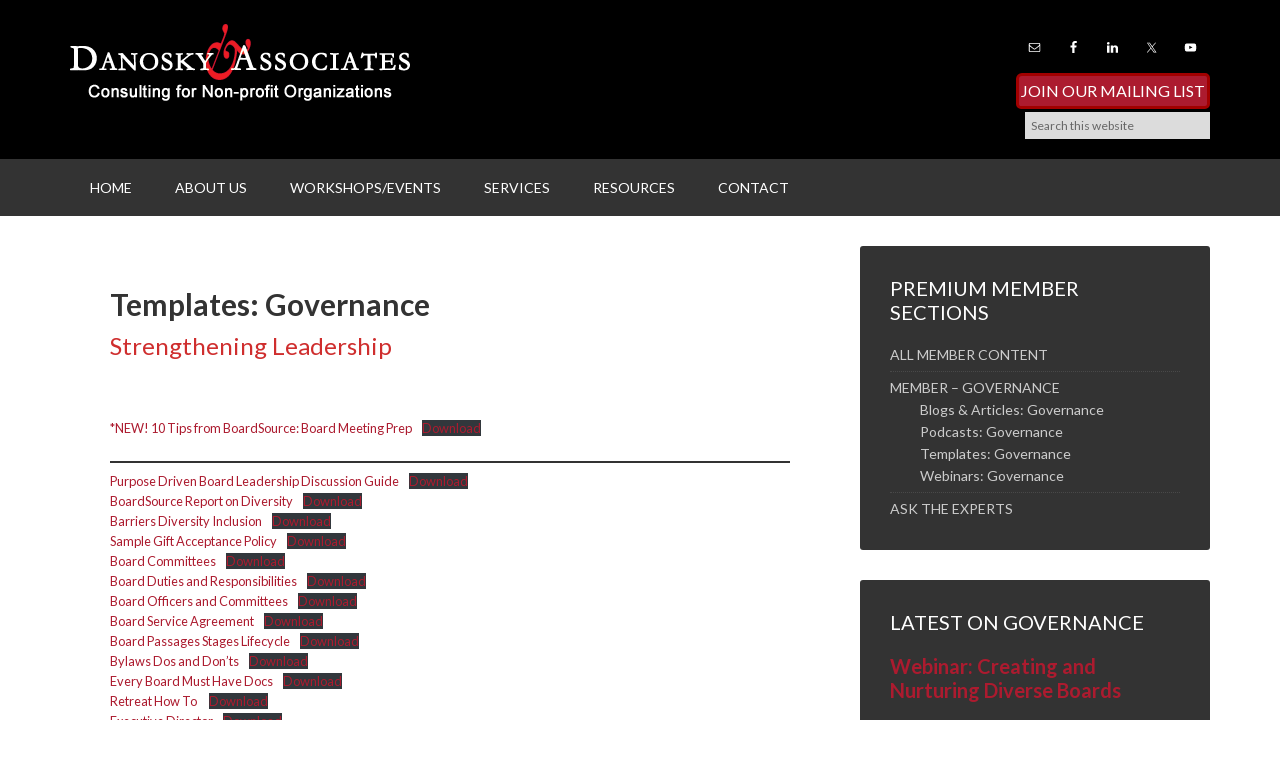

--- FILE ---
content_type: text/html; charset=UTF-8
request_url: https://danosky.com/members-page/templates-governance/
body_size: 10115
content:
<!DOCTYPE html>
<html lang="en-US">
<head >
<meta charset="UTF-8" />
<meta name="viewport" content="width=device-width, initial-scale=1" />
<title>Templates: Governance – Danosky &amp; Associates</title>
<meta name='robots' content='max-image-preview:large' />
	<style>img:is([sizes="auto" i], [sizes^="auto," i]) { contain-intrinsic-size: 3000px 1500px }</style>
	<link rel='dns-prefetch' href='//fonts.googleapis.com' />
<link rel="alternate" type="application/rss+xml" title="Danosky &amp; Associates &raquo; Feed" href="https://danosky.com/feed/" />
<link rel="alternate" type="application/rss+xml" title="Danosky &amp; Associates &raquo; Comments Feed" href="https://danosky.com/comments/feed/" />
<link rel="alternate" type="text/calendar" title="Danosky &amp; Associates &raquo; iCal Feed" href="https://danosky.com/events/?ical=1" />
<link rel="canonical" href="https://danosky.com/members-page/templates-governance/" />
<script type="text/javascript">
/* <![CDATA[ */
window._wpemojiSettings = {"baseUrl":"https:\/\/s.w.org\/images\/core\/emoji\/16.0.1\/72x72\/","ext":".png","svgUrl":"https:\/\/s.w.org\/images\/core\/emoji\/16.0.1\/svg\/","svgExt":".svg","source":{"concatemoji":"https:\/\/danosky.com\/wp-includes\/js\/wp-emoji-release.min.js?ver=6.8.3"}};
/*! This file is auto-generated */
!function(s,n){var o,i,e;function c(e){try{var t={supportTests:e,timestamp:(new Date).valueOf()};sessionStorage.setItem(o,JSON.stringify(t))}catch(e){}}function p(e,t,n){e.clearRect(0,0,e.canvas.width,e.canvas.height),e.fillText(t,0,0);var t=new Uint32Array(e.getImageData(0,0,e.canvas.width,e.canvas.height).data),a=(e.clearRect(0,0,e.canvas.width,e.canvas.height),e.fillText(n,0,0),new Uint32Array(e.getImageData(0,0,e.canvas.width,e.canvas.height).data));return t.every(function(e,t){return e===a[t]})}function u(e,t){e.clearRect(0,0,e.canvas.width,e.canvas.height),e.fillText(t,0,0);for(var n=e.getImageData(16,16,1,1),a=0;a<n.data.length;a++)if(0!==n.data[a])return!1;return!0}function f(e,t,n,a){switch(t){case"flag":return n(e,"\ud83c\udff3\ufe0f\u200d\u26a7\ufe0f","\ud83c\udff3\ufe0f\u200b\u26a7\ufe0f")?!1:!n(e,"\ud83c\udde8\ud83c\uddf6","\ud83c\udde8\u200b\ud83c\uddf6")&&!n(e,"\ud83c\udff4\udb40\udc67\udb40\udc62\udb40\udc65\udb40\udc6e\udb40\udc67\udb40\udc7f","\ud83c\udff4\u200b\udb40\udc67\u200b\udb40\udc62\u200b\udb40\udc65\u200b\udb40\udc6e\u200b\udb40\udc67\u200b\udb40\udc7f");case"emoji":return!a(e,"\ud83e\udedf")}return!1}function g(e,t,n,a){var r="undefined"!=typeof WorkerGlobalScope&&self instanceof WorkerGlobalScope?new OffscreenCanvas(300,150):s.createElement("canvas"),o=r.getContext("2d",{willReadFrequently:!0}),i=(o.textBaseline="top",o.font="600 32px Arial",{});return e.forEach(function(e){i[e]=t(o,e,n,a)}),i}function t(e){var t=s.createElement("script");t.src=e,t.defer=!0,s.head.appendChild(t)}"undefined"!=typeof Promise&&(o="wpEmojiSettingsSupports",i=["flag","emoji"],n.supports={everything:!0,everythingExceptFlag:!0},e=new Promise(function(e){s.addEventListener("DOMContentLoaded",e,{once:!0})}),new Promise(function(t){var n=function(){try{var e=JSON.parse(sessionStorage.getItem(o));if("object"==typeof e&&"number"==typeof e.timestamp&&(new Date).valueOf()<e.timestamp+604800&&"object"==typeof e.supportTests)return e.supportTests}catch(e){}return null}();if(!n){if("undefined"!=typeof Worker&&"undefined"!=typeof OffscreenCanvas&&"undefined"!=typeof URL&&URL.createObjectURL&&"undefined"!=typeof Blob)try{var e="postMessage("+g.toString()+"("+[JSON.stringify(i),f.toString(),p.toString(),u.toString()].join(",")+"));",a=new Blob([e],{type:"text/javascript"}),r=new Worker(URL.createObjectURL(a),{name:"wpTestEmojiSupports"});return void(r.onmessage=function(e){c(n=e.data),r.terminate(),t(n)})}catch(e){}c(n=g(i,f,p,u))}t(n)}).then(function(e){for(var t in e)n.supports[t]=e[t],n.supports.everything=n.supports.everything&&n.supports[t],"flag"!==t&&(n.supports.everythingExceptFlag=n.supports.everythingExceptFlag&&n.supports[t]);n.supports.everythingExceptFlag=n.supports.everythingExceptFlag&&!n.supports.flag,n.DOMReady=!1,n.readyCallback=function(){n.DOMReady=!0}}).then(function(){return e}).then(function(){var e;n.supports.everything||(n.readyCallback(),(e=n.source||{}).concatemoji?t(e.concatemoji):e.wpemoji&&e.twemoji&&(t(e.twemoji),t(e.wpemoji)))}))}((window,document),window._wpemojiSettings);
/* ]]> */
</script>
<link rel='stylesheet' id='genesis-simple-share-plugin-css-css' href='https://danosky.com/wp-content/plugins/genesis-simple-share/assets/css/share.min.css?ver=0.1.0' type='text/css' media='all' />
<link rel='stylesheet' id='genesis-simple-share-genericons-css-css' href='https://danosky.com/wp-content/plugins/genesis-simple-share/assets/css/genericons.min.css?ver=0.1.0' type='text/css' media='all' />
<link rel='stylesheet' id='outreach-pro-theme-css' href='https://danosky.com/wp-content/themes/outreach-pro/style.css?ver=3.1' type='text/css' media='all' />
<style id='wp-emoji-styles-inline-css' type='text/css'>

	img.wp-smiley, img.emoji {
		display: inline !important;
		border: none !important;
		box-shadow: none !important;
		height: 1em !important;
		width: 1em !important;
		margin: 0 0.07em !important;
		vertical-align: -0.1em !important;
		background: none !important;
		padding: 0 !important;
	}
</style>
<link rel='stylesheet' id='wp-block-library-css' href='https://danosky.com/wp-includes/css/dist/block-library/style.min.css?ver=6.8.3' type='text/css' media='all' />
<style id='classic-theme-styles-inline-css' type='text/css'>
/*! This file is auto-generated */
.wp-block-button__link{color:#fff;background-color:#32373c;border-radius:9999px;box-shadow:none;text-decoration:none;padding:calc(.667em + 2px) calc(1.333em + 2px);font-size:1.125em}.wp-block-file__button{background:#32373c;color:#fff;text-decoration:none}
</style>
<link rel='stylesheet' id='single-testimonial-block-css' href='https://danosky.com/wp-content/plugins/easy-testimonials/blocks/single-testimonial/style.css?ver=1678423837' type='text/css' media='all' />
<link rel='stylesheet' id='random-testimonial-block-css' href='https://danosky.com/wp-content/plugins/easy-testimonials/blocks/random-testimonial/style.css?ver=1678423837' type='text/css' media='all' />
<link rel='stylesheet' id='testimonials-list-block-css' href='https://danosky.com/wp-content/plugins/easy-testimonials/blocks/testimonials-list/style.css?ver=1678423837' type='text/css' media='all' />
<link rel='stylesheet' id='testimonials-cycle-block-css' href='https://danosky.com/wp-content/plugins/easy-testimonials/blocks/testimonials-cycle/style.css?ver=1678423837' type='text/css' media='all' />
<link rel='stylesheet' id='testimonials-grid-block-css' href='https://danosky.com/wp-content/plugins/easy-testimonials/blocks/testimonials-grid/style.css?ver=1678423837' type='text/css' media='all' />
<style id='global-styles-inline-css' type='text/css'>
:root{--wp--preset--aspect-ratio--square: 1;--wp--preset--aspect-ratio--4-3: 4/3;--wp--preset--aspect-ratio--3-4: 3/4;--wp--preset--aspect-ratio--3-2: 3/2;--wp--preset--aspect-ratio--2-3: 2/3;--wp--preset--aspect-ratio--16-9: 16/9;--wp--preset--aspect-ratio--9-16: 9/16;--wp--preset--color--black: #000000;--wp--preset--color--cyan-bluish-gray: #abb8c3;--wp--preset--color--white: #ffffff;--wp--preset--color--pale-pink: #f78da7;--wp--preset--color--vivid-red: #cf2e2e;--wp--preset--color--luminous-vivid-orange: #ff6900;--wp--preset--color--luminous-vivid-amber: #fcb900;--wp--preset--color--light-green-cyan: #7bdcb5;--wp--preset--color--vivid-green-cyan: #00d084;--wp--preset--color--pale-cyan-blue: #8ed1fc;--wp--preset--color--vivid-cyan-blue: #0693e3;--wp--preset--color--vivid-purple: #9b51e0;--wp--preset--gradient--vivid-cyan-blue-to-vivid-purple: linear-gradient(135deg,rgba(6,147,227,1) 0%,rgb(155,81,224) 100%);--wp--preset--gradient--light-green-cyan-to-vivid-green-cyan: linear-gradient(135deg,rgb(122,220,180) 0%,rgb(0,208,130) 100%);--wp--preset--gradient--luminous-vivid-amber-to-luminous-vivid-orange: linear-gradient(135deg,rgba(252,185,0,1) 0%,rgba(255,105,0,1) 100%);--wp--preset--gradient--luminous-vivid-orange-to-vivid-red: linear-gradient(135deg,rgba(255,105,0,1) 0%,rgb(207,46,46) 100%);--wp--preset--gradient--very-light-gray-to-cyan-bluish-gray: linear-gradient(135deg,rgb(238,238,238) 0%,rgb(169,184,195) 100%);--wp--preset--gradient--cool-to-warm-spectrum: linear-gradient(135deg,rgb(74,234,220) 0%,rgb(151,120,209) 20%,rgb(207,42,186) 40%,rgb(238,44,130) 60%,rgb(251,105,98) 80%,rgb(254,248,76) 100%);--wp--preset--gradient--blush-light-purple: linear-gradient(135deg,rgb(255,206,236) 0%,rgb(152,150,240) 100%);--wp--preset--gradient--blush-bordeaux: linear-gradient(135deg,rgb(254,205,165) 0%,rgb(254,45,45) 50%,rgb(107,0,62) 100%);--wp--preset--gradient--luminous-dusk: linear-gradient(135deg,rgb(255,203,112) 0%,rgb(199,81,192) 50%,rgb(65,88,208) 100%);--wp--preset--gradient--pale-ocean: linear-gradient(135deg,rgb(255,245,203) 0%,rgb(182,227,212) 50%,rgb(51,167,181) 100%);--wp--preset--gradient--electric-grass: linear-gradient(135deg,rgb(202,248,128) 0%,rgb(113,206,126) 100%);--wp--preset--gradient--midnight: linear-gradient(135deg,rgb(2,3,129) 0%,rgb(40,116,252) 100%);--wp--preset--font-size--small: 13px;--wp--preset--font-size--medium: 20px;--wp--preset--font-size--large: 36px;--wp--preset--font-size--x-large: 42px;--wp--preset--spacing--20: 0.44rem;--wp--preset--spacing--30: 0.67rem;--wp--preset--spacing--40: 1rem;--wp--preset--spacing--50: 1.5rem;--wp--preset--spacing--60: 2.25rem;--wp--preset--spacing--70: 3.38rem;--wp--preset--spacing--80: 5.06rem;--wp--preset--shadow--natural: 6px 6px 9px rgba(0, 0, 0, 0.2);--wp--preset--shadow--deep: 12px 12px 50px rgba(0, 0, 0, 0.4);--wp--preset--shadow--sharp: 6px 6px 0px rgba(0, 0, 0, 0.2);--wp--preset--shadow--outlined: 6px 6px 0px -3px rgba(255, 255, 255, 1), 6px 6px rgba(0, 0, 0, 1);--wp--preset--shadow--crisp: 6px 6px 0px rgba(0, 0, 0, 1);}:where(.is-layout-flex){gap: 0.5em;}:where(.is-layout-grid){gap: 0.5em;}body .is-layout-flex{display: flex;}.is-layout-flex{flex-wrap: wrap;align-items: center;}.is-layout-flex > :is(*, div){margin: 0;}body .is-layout-grid{display: grid;}.is-layout-grid > :is(*, div){margin: 0;}:where(.wp-block-columns.is-layout-flex){gap: 2em;}:where(.wp-block-columns.is-layout-grid){gap: 2em;}:where(.wp-block-post-template.is-layout-flex){gap: 1.25em;}:where(.wp-block-post-template.is-layout-grid){gap: 1.25em;}.has-black-color{color: var(--wp--preset--color--black) !important;}.has-cyan-bluish-gray-color{color: var(--wp--preset--color--cyan-bluish-gray) !important;}.has-white-color{color: var(--wp--preset--color--white) !important;}.has-pale-pink-color{color: var(--wp--preset--color--pale-pink) !important;}.has-vivid-red-color{color: var(--wp--preset--color--vivid-red) !important;}.has-luminous-vivid-orange-color{color: var(--wp--preset--color--luminous-vivid-orange) !important;}.has-luminous-vivid-amber-color{color: var(--wp--preset--color--luminous-vivid-amber) !important;}.has-light-green-cyan-color{color: var(--wp--preset--color--light-green-cyan) !important;}.has-vivid-green-cyan-color{color: var(--wp--preset--color--vivid-green-cyan) !important;}.has-pale-cyan-blue-color{color: var(--wp--preset--color--pale-cyan-blue) !important;}.has-vivid-cyan-blue-color{color: var(--wp--preset--color--vivid-cyan-blue) !important;}.has-vivid-purple-color{color: var(--wp--preset--color--vivid-purple) !important;}.has-black-background-color{background-color: var(--wp--preset--color--black) !important;}.has-cyan-bluish-gray-background-color{background-color: var(--wp--preset--color--cyan-bluish-gray) !important;}.has-white-background-color{background-color: var(--wp--preset--color--white) !important;}.has-pale-pink-background-color{background-color: var(--wp--preset--color--pale-pink) !important;}.has-vivid-red-background-color{background-color: var(--wp--preset--color--vivid-red) !important;}.has-luminous-vivid-orange-background-color{background-color: var(--wp--preset--color--luminous-vivid-orange) !important;}.has-luminous-vivid-amber-background-color{background-color: var(--wp--preset--color--luminous-vivid-amber) !important;}.has-light-green-cyan-background-color{background-color: var(--wp--preset--color--light-green-cyan) !important;}.has-vivid-green-cyan-background-color{background-color: var(--wp--preset--color--vivid-green-cyan) !important;}.has-pale-cyan-blue-background-color{background-color: var(--wp--preset--color--pale-cyan-blue) !important;}.has-vivid-cyan-blue-background-color{background-color: var(--wp--preset--color--vivid-cyan-blue) !important;}.has-vivid-purple-background-color{background-color: var(--wp--preset--color--vivid-purple) !important;}.has-black-border-color{border-color: var(--wp--preset--color--black) !important;}.has-cyan-bluish-gray-border-color{border-color: var(--wp--preset--color--cyan-bluish-gray) !important;}.has-white-border-color{border-color: var(--wp--preset--color--white) !important;}.has-pale-pink-border-color{border-color: var(--wp--preset--color--pale-pink) !important;}.has-vivid-red-border-color{border-color: var(--wp--preset--color--vivid-red) !important;}.has-luminous-vivid-orange-border-color{border-color: var(--wp--preset--color--luminous-vivid-orange) !important;}.has-luminous-vivid-amber-border-color{border-color: var(--wp--preset--color--luminous-vivid-amber) !important;}.has-light-green-cyan-border-color{border-color: var(--wp--preset--color--light-green-cyan) !important;}.has-vivid-green-cyan-border-color{border-color: var(--wp--preset--color--vivid-green-cyan) !important;}.has-pale-cyan-blue-border-color{border-color: var(--wp--preset--color--pale-cyan-blue) !important;}.has-vivid-cyan-blue-border-color{border-color: var(--wp--preset--color--vivid-cyan-blue) !important;}.has-vivid-purple-border-color{border-color: var(--wp--preset--color--vivid-purple) !important;}.has-vivid-cyan-blue-to-vivid-purple-gradient-background{background: var(--wp--preset--gradient--vivid-cyan-blue-to-vivid-purple) !important;}.has-light-green-cyan-to-vivid-green-cyan-gradient-background{background: var(--wp--preset--gradient--light-green-cyan-to-vivid-green-cyan) !important;}.has-luminous-vivid-amber-to-luminous-vivid-orange-gradient-background{background: var(--wp--preset--gradient--luminous-vivid-amber-to-luminous-vivid-orange) !important;}.has-luminous-vivid-orange-to-vivid-red-gradient-background{background: var(--wp--preset--gradient--luminous-vivid-orange-to-vivid-red) !important;}.has-very-light-gray-to-cyan-bluish-gray-gradient-background{background: var(--wp--preset--gradient--very-light-gray-to-cyan-bluish-gray) !important;}.has-cool-to-warm-spectrum-gradient-background{background: var(--wp--preset--gradient--cool-to-warm-spectrum) !important;}.has-blush-light-purple-gradient-background{background: var(--wp--preset--gradient--blush-light-purple) !important;}.has-blush-bordeaux-gradient-background{background: var(--wp--preset--gradient--blush-bordeaux) !important;}.has-luminous-dusk-gradient-background{background: var(--wp--preset--gradient--luminous-dusk) !important;}.has-pale-ocean-gradient-background{background: var(--wp--preset--gradient--pale-ocean) !important;}.has-electric-grass-gradient-background{background: var(--wp--preset--gradient--electric-grass) !important;}.has-midnight-gradient-background{background: var(--wp--preset--gradient--midnight) !important;}.has-small-font-size{font-size: var(--wp--preset--font-size--small) !important;}.has-medium-font-size{font-size: var(--wp--preset--font-size--medium) !important;}.has-large-font-size{font-size: var(--wp--preset--font-size--large) !important;}.has-x-large-font-size{font-size: var(--wp--preset--font-size--x-large) !important;}
:where(.wp-block-post-template.is-layout-flex){gap: 1.25em;}:where(.wp-block-post-template.is-layout-grid){gap: 1.25em;}
:where(.wp-block-columns.is-layout-flex){gap: 2em;}:where(.wp-block-columns.is-layout-grid){gap: 2em;}
:root :where(.wp-block-pullquote){font-size: 1.5em;line-height: 1.6;}
</style>
<link rel='stylesheet' id='easy_testimonial_style-css' href='https://danosky.com/wp-content/plugins/easy-testimonials/include/assets/css/style.css?ver=6.8.3' type='text/css' media='all' />
<link rel='stylesheet' id='wp-components-css' href='https://danosky.com/wp-includes/css/dist/components/style.min.css?ver=6.8.3' type='text/css' media='all' />
<link rel='stylesheet' id='godaddy-styles-css' href='https://danosky.com/wp-content/mu-plugins/vendor/wpex/godaddy-launch/includes/Dependencies/GoDaddy/Styles/build/latest.css?ver=2.0.2' type='text/css' media='all' />
<link rel='stylesheet' id='dashicons-css' href='https://danosky.com/wp-includes/css/dashicons.min.css?ver=6.8.3' type='text/css' media='all' />
<link rel='stylesheet' id='google-fonts-css' href='//fonts.googleapis.com/css?family=Lato%3A400%2C700&#038;ver=3.1' type='text/css' media='all' />
<link rel='stylesheet' id='simple-social-icons-font-css' href='https://danosky.com/wp-content/plugins/simple-social-icons/css/style.css?ver=4.0.0' type='text/css' media='all' />
<script type="text/javascript" src="https://danosky.com/wp-includes/js/jquery/jquery.min.js?ver=3.7.1" id="jquery-core-js"></script>
<script type="text/javascript" src="https://danosky.com/wp-includes/js/jquery/jquery-migrate.min.js?ver=3.4.1" id="jquery-migrate-js"></script>
<script type="text/javascript" src="https://danosky.com/wp-content/plugins/genesis-simple-share/assets/js/sharrre/jquery.sharrre.min.js?ver=0.1.0" id="genesis-simple-share-plugin-js-js"></script>
<script type="text/javascript" src="https://danosky.com/wp-content/plugins/genesis-simple-share/assets/js/waypoints.min.js?ver=0.1.0" id="genesis-simple-share-waypoint-js-js"></script>
<script type="text/javascript" src="https://danosky.com/wp-content/themes/outreach-pro/js/responsive-menu.js?ver=1.0.0" id="outreach-responsive-menu-js"></script>
<script type="text/javascript" id="easy-testimonials-reveal-js-extra">
/* <![CDATA[ */
var easy_testimonials_reveal = {"show_less_text":"Show Less"};
/* ]]> */
</script>
<script type="text/javascript" src="https://danosky.com/wp-content/plugins/easy-testimonials/include/assets/js/easy-testimonials-reveal.js?ver=6.8.3" id="easy-testimonials-reveal-js"></script>
<link rel="https://api.w.org/" href="https://danosky.com/wp-json/" /><link rel="alternate" title="JSON" type="application/json" href="https://danosky.com/wp-json/wp/v2/pages/3080" /><link rel="EditURI" type="application/rsd+xml" title="RSD" href="https://danosky.com/xmlrpc.php?rsd" />
<link rel="alternate" title="oEmbed (JSON)" type="application/json+oembed" href="https://danosky.com/wp-json/oembed/1.0/embed?url=https%3A%2F%2Fdanosky.com%2Fmembers-page%2Ftemplates-governance%2F" />
<link rel="alternate" title="oEmbed (XML)" type="text/xml+oembed" href="https://danosky.com/wp-json/oembed/1.0/embed?url=https%3A%2F%2Fdanosky.com%2Fmembers-page%2Ftemplates-governance%2F&#038;format=xml" />
<style type="text/css" media="screen"></style><style type="text/css" media="screen">@media (max-width: 728px) {}</style><style type="text/css" media="screen">@media (max-width: 320px) {}</style><meta name="tec-api-version" content="v1"><meta name="tec-api-origin" content="https://danosky.com"><link rel="alternate" href="https://danosky.com/wp-json/tribe/events/v1/" /><style type="text/css">.site-title a { background: url(https://danosky.com/wp-content/uploads/2015/07/danosky-white-logo.png) no-repeat !important; }</style>
<style type="text/css" id="custom-background-css">
body.custom-background { background-color: #ffffff; }
</style>
	<link rel="icon" href="https://danosky.com/wp-content/uploads/2021/09/cropped-danosky-d-32x32.png" sizes="32x32" />
<link rel="icon" href="https://danosky.com/wp-content/uploads/2021/09/cropped-danosky-d-192x192.png" sizes="192x192" />
<link rel="apple-touch-icon" href="https://danosky.com/wp-content/uploads/2021/09/cropped-danosky-d-180x180.png" />
<meta name="msapplication-TileImage" content="https://danosky.com/wp-content/uploads/2021/09/cropped-danosky-d-270x270.png" />
</head>
<body class="wp-singular page-template-default page page-id-3080 page-child parent-pageid-2900 custom-background wp-theme-genesis wp-child-theme-outreach-pro tribe-no-js custom-header header-image content-sidebar genesis-breadcrumbs-hidden genesis-footer-widgets-visible outreach-pro-red" itemscope itemtype="https://schema.org/WebPage"><div class="site-container"><header class="site-header" itemscope itemtype="https://schema.org/WPHeader"><div class="wrap"><div class="title-area"><h1 class="site-title" itemprop="headline"><a href="https://danosky.com/">Danosky &amp; Associates</a></h1><h2 class="site-description" itemprop="description">Consulting for Non-profit Organizations</h2></div><div class="widget-area header-widget-area"><section id="simple-social-icons-2" class="widget simple-social-icons"><div class="widget-wrap"><ul class="alignright"><li class="ssi-email"><a href="mailto:info@danosky.com" ><svg role="img" class="social-email" aria-labelledby="social-email-2"><title id="social-email-2">Email</title><use xlink:href="https://danosky.com/wp-content/plugins/simple-social-icons/symbol-defs.svg#social-email"></use></svg></a></li><li class="ssi-facebook"><a href="https://www.facebook.com/danoskyassoc" target="_blank" rel="noopener noreferrer"><svg role="img" class="social-facebook" aria-labelledby="social-facebook-2"><title id="social-facebook-2">Facebook</title><use xlink:href="https://danosky.com/wp-content/plugins/simple-social-icons/symbol-defs.svg#social-facebook"></use></svg></a></li><li class="ssi-linkedin"><a href="https://www.linkedin.com/profile/view?id=30502748&#038;authType=NAME_SEARCH&#038;authToken=Z8w5&#038;locale=en_US&#038;trk=tyah&#038;trkInfo=clickedVertical%3Amynetwork%2Cidx%3A1-1-1%2CtarId%3A1429024895206%2Ctas%3Adanosky" target="_blank" rel="noopener noreferrer"><svg role="img" class="social-linkedin" aria-labelledby="social-linkedin-2"><title id="social-linkedin-2">LinkedIn</title><use xlink:href="https://danosky.com/wp-content/plugins/simple-social-icons/symbol-defs.svg#social-linkedin"></use></svg></a></li><li class="ssi-twitter"><a href="https://twitter.com/DanoskyAssoc" target="_blank" rel="noopener noreferrer"><svg role="img" class="social-twitter" aria-labelledby="social-twitter-2"><title id="social-twitter-2">Twitter</title><use xlink:href="https://danosky.com/wp-content/plugins/simple-social-icons/symbol-defs.svg#social-twitter"></use></svg></a></li><li class="ssi-youtube"><a href="https://www.youtube.com/channel/UCSlMEf1xtPvGew-O-XzeZSQ" target="_blank" rel="noopener noreferrer"><svg role="img" class="social-youtube" aria-labelledby="social-youtube-2"><title id="social-youtube-2">YouTube</title><use xlink:href="https://danosky.com/wp-content/plugins/simple-social-icons/symbol-defs.svg#social-youtube"></use></svg></a></li></ul></div></section>
<section id="text-3" class="widget widget_text"><div class="widget-wrap">			<div class="textwidget"><!-- BEGIN: Constant Contact Email List Form Button --><a href="http://visitor.r20.constantcontact.com/d.jsp?llr=bi9akttab&amp;p=oi&amp;m=1120560769281&amp;sit=9r5vrwrjb&amp;f=1e454573-81e2-407a-a2cf-b252cebdaaa5" class="button" style="background-color: rgb(172, 27, 47); border: 3px solid rgb(162, 0, 0); color: rgb(255, 255, 255); display: inline-block; padding: 2px 2px; text-shadow: none; border-top-left-radius:6px; border-top-right-radius: 5px; border-bottom-right-radius: 5px; border-bottom-left-radius: 5px;">Join Our Mailing List</a>
            </div>
		</div></section>
<section id="search-4" class="widget widget_search"><div class="widget-wrap"><form class="search-form" method="get" action="https://danosky.com/" role="search" itemprop="potentialAction" itemscope itemtype="https://schema.org/SearchAction"><input class="search-form-input" type="search" name="s" id="searchform-1" placeholder="Search this website" itemprop="query-input"><input class="search-form-submit" type="submit" value="Search"><meta content="https://danosky.com/?s={s}" itemprop="target"></form></div></section>
</div></div></header><nav class="nav-primary" aria-label="Main" itemscope itemtype="https://schema.org/SiteNavigationElement"><div class="wrap"><ul id="menu-main" class="menu genesis-nav-menu menu-primary"><li id="menu-item-20" class="menu-item menu-item-type-custom menu-item-object-custom menu-item-home menu-item-20"><a href="https://danosky.com" itemprop="url"><span itemprop="name">Home</span></a></li>
<li id="menu-item-1220" class="menu-item menu-item-type-post_type menu-item-object-page menu-item-has-children menu-item-1220"><a href="https://danosky.com/company-profile/" itemprop="url"><span itemprop="name">About Us</span></a>
<ul class="sub-menu">
	<li id="menu-item-1181" class="menu-item menu-item-type-post_type menu-item-object-page menu-item-1181"><a href="https://danosky.com/company-profile/who-we-are/" itemprop="url"><span itemprop="name">Who We Are</span></a></li>
	<li id="menu-item-1183" class="menu-item menu-item-type-post_type menu-item-object-page menu-item-1183"><a href="https://danosky.com/company-profile/philosophy/" itemprop="url"><span itemprop="name">Philosophy and Approach</span></a></li>
	<li id="menu-item-1182" class="menu-item menu-item-type-post_type menu-item-object-page menu-item-1182"><a href="https://danosky.com/company-profile/board-of-advisors/" itemprop="url"><span itemprop="name">Board of Advisors</span></a></li>
	<li id="menu-item-1196" class="menu-item menu-item-type-post_type menu-item-object-page menu-item-1196"><a href="https://danosky.com/testimonials/" itemprop="url"><span itemprop="name">Testimonials</span></a></li>
</ul>
</li>
<li id="menu-item-3148" class="menu-item menu-item-type-custom menu-item-object-custom menu-item-has-children menu-item-3148"><a href="#" itemprop="url"><span itemprop="name">Workshops/Events</span></a>
<ul class="sub-menu">
	<li id="menu-item-940" class="menu-item menu-item-type-custom menu-item-object-custom menu-item-940"><a href="https://danosky.com/events/" itemprop="url"><span itemprop="name">Calendar</span></a></li>
</ul>
</li>
<li id="menu-item-2063" class="menu-item menu-item-type-post_type menu-item-object-page menu-item-has-children menu-item-2063"><a href="https://danosky.com/services/" itemprop="url"><span itemprop="name">Services</span></a>
<ul class="sub-menu">
	<li id="menu-item-2057" class="menu-item menu-item-type-post_type menu-item-object-page menu-item-2057"><a href="https://danosky.com/services/strategy-planning-2/" itemprop="url"><span itemprop="name">Strategy</span></a></li>
	<li id="menu-item-2056" class="menu-item menu-item-type-post_type menu-item-object-page menu-item-2056"><a href="https://danosky.com/services/boards-governance/" itemprop="url"><span itemprop="name">Governance</span></a></li>
	<li id="menu-item-2059" class="menu-item menu-item-type-post_type menu-item-object-page menu-item-2059"><a href="https://danosky.com/services/financial-capacity-building/" itemprop="url"><span itemprop="name">Finance</span></a></li>
	<li id="menu-item-2058" class="menu-item menu-item-type-post_type menu-item-object-page menu-item-2058"><a href="https://danosky.com/campaigns-fundraising/" itemprop="url"><span itemprop="name">Funding</span></a></li>
</ul>
</li>
<li id="menu-item-3431" class="menu-item menu-item-type-custom menu-item-object-custom menu-item-has-children menu-item-3431"><a href="#" itemprop="url"><span itemprop="name">Resources</span></a>
<ul class="sub-menu">
	<li id="menu-item-1194" class="menu-item menu-item-type-post_type menu-item-object-page menu-item-1194"><a href="https://danosky.com/blog/" itemprop="url"><span itemprop="name">Blogs</span></a></li>
	<li id="menu-item-3430" class="menu-item menu-item-type-post_type menu-item-object-page menu-item-3430"><a href="https://danosky.com/newsletters/" itemprop="url"><span itemprop="name">Newsletters</span></a></li>
	<li id="menu-item-3550" class="menu-item menu-item-type-post_type menu-item-object-page menu-item-3550"><a href="https://danosky.com/resources/podcasts-2/" itemprop="url"><span itemprop="name">Podcasts</span></a></li>
	<li id="menu-item-4127" class="menu-item menu-item-type-post_type menu-item-object-page menu-item-4127"><a href="https://danosky.com/newsletters/10-minute-mission-modules/" itemprop="url"><span itemprop="name">10 Minute Mission Modules</span></a></li>
</ul>
</li>
<li id="menu-item-1195" class="menu-item menu-item-type-post_type menu-item-object-page menu-item-1195"><a href="https://danosky.com/contact/" itemprop="url"><span itemprop="name">Contact</span></a></li>
</ul></div></nav><div class="site-inner"><div class="wrap"><div class="content-sidebar-wrap"><main class="content"><article class="post-3080 page type-page status-publish entry" aria-label="Templates: Governance" itemscope itemtype="https://schema.org/CreativeWork"><header class="entry-header"><h1 class="entry-title" itemprop="headline">Templates: Governance</h1>
</header><div class="entry-content" itemprop="text">
<h3 class="has-vivid-red-color has-text-color wp-block-heading">Strengthening Leadership</h3>



<div style="height:48px" aria-hidden="true" class="wp-block-spacer"></div>



<div class="wp-block-file"><a href="https://danosky.com/wp-content/uploads/2021/06/Board-Meeting-Prep-10-Tips.pdf">*NEW! 10 Tips from BoardSource: Board Meeting Prep</a><a href="https://danosky.com/wp-content/uploads/2021/06/Board-Meeting-Prep-10-Tips.pdf" class="wp-block-file__button" download>Download</a></div>



<div style="height:15px" aria-hidden="true" class="wp-block-spacer"></div>



<hr class="wp-block-separator is-style-wide"/>



<div class="wp-block-file"><a href="https://danosky.com/wp-content/uploads/2021/04/Purpose-Driven-Board-Leadership-Discussion-Guide.pdf">Purpose Driven Board Leadership Discussion Guide</a><a href="https://danosky.com/wp-content/uploads/2021/04/Purpose-Driven-Board-Leadership-Discussion-Guide.pdf" class="wp-block-file__button" download>Download</a></div>



<div class="wp-block-file"><a href="https://danosky.com/wp-content/uploads/2021/04/BoardSource-Report-on-Diversity-2018.pdf">BoardSource Report on Diversity</a><a href="https://danosky.com/wp-content/uploads/2021/04/BoardSource-Report-on-Diversity-2018.pdf" class="wp-block-file__button" download>Download</a></div>



<div class="wp-block-file"><a href="https://danosky.com/wp-content/uploads/2021/04/Barriers-Diversity-Inclusion.pdf">Barriers Diversity Inclusion</a><a href="https://danosky.com/wp-content/uploads/2021/04/Barriers-Diversity-Inclusion.pdf" class="wp-block-file__button" download>Download</a></div>



<div class="wp-block-file"><a href="https://danosky.com/wp-content/uploads/2021/03/Gift-Acceptance-Policies-Revised-6-24.pdf">Sample Gift Acceptance Policy</a><a href="https://danosky.com/wp-content/uploads/2021/03/Gift-Acceptance-Policies-Revised-6-24.pdf" class="wp-block-file__button" download>Download</a></div>



<div class="wp-block-file"><a href="https://danosky.com/wp-content/uploads/2021/01/Board-Committees.pdf">Board Committees</a><a href="https://danosky.com/wp-content/uploads/2021/01/Board-Committees.pdf" class="wp-block-file__button" download>Download</a></div>



<div class="wp-block-file"><a href="https://danosky.com/wp-content/uploads/2021/01/board-duties-and-responsiblities-SD.pdf">Board Duties and Responsibilities</a><a href="https://danosky.com/wp-content/uploads/2021/01/board-duties-and-responsiblities-SD.pdf" class="wp-block-file__button" download>Download</a></div>



<div class="wp-block-file"><a href="https://danosky.com/wp-content/uploads/2021/01/Board-Officers-and-Committees.pdf">Board Officers and Committees</a><a href="https://danosky.com/wp-content/uploads/2021/01/Board-Officers-and-Committees.pdf" class="wp-block-file__button" download>Download</a></div>



<div class="wp-block-file"><a href="https://danosky.com/wp-content/uploads/2021/01/Board-Service-Agreement.pdf">Board Service Agreement</a><a href="https://danosky.com/wp-content/uploads/2021/01/Board-Service-Agreement.pdf" class="wp-block-file__button" download>Download</a></div>



<div class="wp-block-file"><a href="https://danosky.com/wp-content/uploads/2021/01/Board-Passages-Stages-Lifecycle-1.pdf">Board Passages Stages Lifecycle</a><a href="https://danosky.com/wp-content/uploads/2021/01/Board-Passages-Stages-Lifecycle-1.pdf" class="wp-block-file__button" download>Download</a></div>



<div class="wp-block-file"><a href="https://danosky.com/wp-content/uploads/2021/01/Bylaws-Dos-Donts-1.pdf">Bylaws Dos and Don&#8217;ts</a><a href="https://danosky.com/wp-content/uploads/2021/01/Bylaws-Dos-Donts-1.pdf" class="wp-block-file__button" download>Download</a></div>



<div class="wp-block-file"><a href="https://danosky.com/wp-content/uploads/2021/01/Every-Board-Must-Have-Docs-1.pdf">Every Board Must Have Docs</a><a href="https://danosky.com/wp-content/uploads/2021/01/Every-Board-Must-Have-Docs-1.pdf" class="wp-block-file__button" download>Download</a></div>



<div class="wp-block-file"><a href="https://danosky.com/wp-content/uploads/2021/01/Retreat-How-To-1.pdf">Retreat How To </a><a href="https://danosky.com/wp-content/uploads/2021/01/Retreat-How-To-1.pdf" class="wp-block-file__button" download>Download</a></div>



<div class="wp-block-file"><a href="https://danosky.com/wp-content/uploads/2021/01/Executive-Director.pdf">Executive Director</a><a href="https://danosky.com/wp-content/uploads/2021/01/Executive-Director.pdf" class="wp-block-file__button" download>Download</a></div>



<div class="wp-block-file"><a href="https://danosky.com/wp-content/uploads/2021/01/Orientation-Checklist-1.pdf">Orientation Checklist </a><a href="https://danosky.com/wp-content/uploads/2021/01/Orientation-Checklist-1.pdf" class="wp-block-file__button" download>Download</a></div>



<p></p>



<div class="wp-block-image"><figure class="alignright size-large"><a href="https://danosky.com/wp-content/uploads/2021/01/Governance1.png"><img fetchpriority="high" decoding="async" width="556" height="381" src="https://danosky.com/wp-content/uploads/2021/01/Governance1.png" alt="Governance Planning for Non-Profits" class="wp-image-2990" srcset="https://danosky.com/wp-content/uploads/2021/01/Governance1.png 556w, https://danosky.com/wp-content/uploads/2021/01/Governance1-300x206.png 300w" sizes="(max-width: 556px) 100vw, 556px" /></a></figure></div>
</div></article></main><aside class="sidebar sidebar-primary widget-area" role="complementary" aria-label="Primary Sidebar" itemscope itemtype="https://schema.org/WPSideBar"><section id="nav_menu-4" class="widget widget_nav_menu"><div class="widget-wrap"><h4 class="widget-title widgettitle">PREMIUM MEMBER SECTIONS</h4>
<div class="menu-governance-sidebar-container"><ul id="menu-governance-sidebar" class="menu"><li id="menu-item-3406" class="menu-item menu-item-type-post_type menu-item-object-page current-page-ancestor current-page-parent menu-item-3406"><a href="https://danosky.com/?page_id=2900" itemprop="url">ALL MEMBER CONTENT</a></li>
<li id="menu-item-3415" class="menu-item menu-item-type-post_type menu-item-object-page current-menu-ancestor current-menu-parent current_page_parent current_page_ancestor menu-item-has-children menu-item-3415"><a href="https://danosky.com/members-page/governence/" itemprop="url">MEMBER &#8211; GOVERNANCE</a>
<ul class="sub-menu">
	<li id="menu-item-3404" class="menu-item menu-item-type-post_type menu-item-object-page menu-item-3404"><a href="https://danosky.com/members-page/blogs-articles-governance/" itemprop="url">Blogs &#038; Articles: Governance</a></li>
	<li id="menu-item-3405" class="menu-item menu-item-type-post_type menu-item-object-page menu-item-3405"><a href="https://danosky.com/members-page/podcasts-governance/" itemprop="url">Podcasts: Governance</a></li>
	<li id="menu-item-3096" class="menu-item menu-item-type-post_type menu-item-object-page current-menu-item page_item page-item-3080 current_page_item menu-item-3096"><a href="https://danosky.com/members-page/templates-governance/" aria-current="page" itemprop="url">Templates: Governance</a></li>
	<li id="menu-item-3402" class="menu-item menu-item-type-post_type menu-item-object-page menu-item-3402"><a href="https://danosky.com/members-page/webinars-governance/" itemprop="url">Webinars: Governance</a></li>
</ul>
</li>
<li id="menu-item-3407" class="menu-item menu-item-type-post_type menu-item-object-page menu-item-3407"><a href="https://danosky.com/members-page/ask-the-experts/" itemprop="url">ASK THE EXPERTS</a></li>
</ul></div></div></section>
<section id="featured-post-9" class="widget featured-content featuredpost"><div class="widget-wrap"><h4 class="widget-title widgettitle">Latest on Governance</h4>
<article class="post-4083 post type-post status-publish format-standard category-blog category-boards category-governance entry" aria-label="Webinar: Creating and Nurturing Diverse Boards"><header class="entry-header"><h2 class="entry-title" itemprop="headline"><a href="https://danosky.com/webinar-creating-diverse-boards/">Webinar: Creating and Nurturing Diverse Boards</a></h2></header></article><article class="post-4036 post type-post status-publish format-standard category-blog category-boards entry" aria-label="A Seismic Shift Underway in Board Service"><header class="entry-header"><h2 class="entry-title" itemprop="headline"><a href="https://danosky.com/a-seismic-shift-underway-in-board-service/">A Seismic Shift Underway in Board Service</a></h2></header></article><article class="post-2852 post type-post status-publish format-standard category-blog category-boards category-members entry" aria-label="Throw Out the Elevator Speech"><header class="entry-header"><h2 class="entry-title" itemprop="headline"><a href="https://danosky.com/throw-out-the-elevator-speech/">Throw Out the Elevator Speech</a></h2></header></article><article class="post-2610 post type-post status-publish format-standard has-post-thumbnail category-blog category-boards category-members entry" aria-label="The Challenges of Racial Equity for Nonprofit Sustainability"><header class="entry-header"><h2 class="entry-title" itemprop="headline"><a href="https://danosky.com/racialequity/">The Challenges of Racial Equity for Nonprofit Sustainability</a></h2></header></article><article class="post-2558 post type-post status-publish format-standard has-post-thumbnail category-blog category-boards category-members category-strategy tag-equality tag-equity entry" aria-label="Commit to Create a More Just and Equitable World"><header class="entry-header"><h2 class="entry-title" itemprop="headline"><a href="https://danosky.com/commit-to-create-a-more-just-and-equitable-world/">Commit to Create a More Just and Equitable World</a></h2></header></article><article class="post-2458 post type-post status-publish format-standard has-post-thumbnail category-blog category-boards category-members tag-boards tag-financial-management tag-fundraising tag-internal-communicatios tag-nonprofit-leadership tag-nonprofits entry" aria-label="Staying Afloat; Managing Risk"><header class="entry-header"><h2 class="entry-title" itemprop="headline"><a href="https://danosky.com/staying-afloat-managing-risk/">Staying Afloat; Managing Risk</a></h2></header></article></div></section>
</aside></div></div></div><div class="footer-widgets"><div class="wrap"><div class="widget-area footer-widgets-1 footer-widget-area"><section id="text-7" class="widget widget_text"><div class="widget-wrap">			<div class="textwidget"><h3>Our Mission</h3>
<p><strong>We provide nonprofits the guidance, support and tools necessary to build a better world.</strong></p>
</div>
		</div></section>
<section id="text-8" class="widget widget_text"><div class="widget-wrap">			<div class="textwidget"><h3>Our Vision</h3>
<p><strong>Every nonprofit will have the capacity to fulfill their missions and make the world a better place.  </strong></p>
</div>
		</div></section>
</div><div class="widget-area footer-widgets-2 footer-widget-area"><section id="text-13" class="widget widget_text"><div class="widget-wrap">			<div class="textwidget"><h3>Who We Are</h3>
<p><strong>Danosky &amp; Associates is an action-oriented, results driven consulting firm that builds nonprofit capacity, applied through an equity lens with innovative strategies for an ever-emerging future. </strong></p>
</div>
		</div></section>
</div><div class="widget-area footer-widgets-4 footer-widget-area"><section id="simple-social-icons-4" class="widget simple-social-icons"><div class="widget-wrap"><ul class="aligncenter"><li class="ssi-email"><a href="mailto:info@danosky.com" ><svg role="img" class="social-email" aria-labelledby="social-email-4"><title id="social-email-4">Email</title><use xlink:href="https://danosky.com/wp-content/plugins/simple-social-icons/symbol-defs.svg#social-email"></use></svg></a></li><li class="ssi-facebook"><a href="https://www.facebook.com/danoskyassoc" target="_blank" rel="noopener noreferrer"><svg role="img" class="social-facebook" aria-labelledby="social-facebook-4"><title id="social-facebook-4">Facebook</title><use xlink:href="https://danosky.com/wp-content/plugins/simple-social-icons/symbol-defs.svg#social-facebook"></use></svg></a></li><li class="ssi-linkedin"><a href="https://www.linkedin.com/profile/view?id=30502748&#038;authType=NAME_SEARCH&#038;authToken=Z8w5&#038;locale=en_US&#038;trk=tyah&#038;trkInfo=clickedVertical%3Amynetwork%2Cidx%3A1-1-1%2CtarId%3A1429024895206%2Ctas%3Adanosky" target="_blank" rel="noopener noreferrer"><svg role="img" class="social-linkedin" aria-labelledby="social-linkedin-4"><title id="social-linkedin-4">LinkedIn</title><use xlink:href="https://danosky.com/wp-content/plugins/simple-social-icons/symbol-defs.svg#social-linkedin"></use></svg></a></li><li class="ssi-twitter"><a href="https://twitter.com/DanoskyAssoc" target="_blank" rel="noopener noreferrer"><svg role="img" class="social-twitter" aria-labelledby="social-twitter-4"><title id="social-twitter-4">Twitter</title><use xlink:href="https://danosky.com/wp-content/plugins/simple-social-icons/symbol-defs.svg#social-twitter"></use></svg></a></li><li class="ssi-youtube"><a href="https://www.youtube.com/channel/UCSlMEf1xtPvGew-O-XzeZSQ" target="_blank" rel="noopener noreferrer"><svg role="img" class="social-youtube" aria-labelledby="social-youtube-4"><title id="social-youtube-4">YouTube</title><use xlink:href="https://danosky.com/wp-content/plugins/simple-social-icons/symbol-defs.svg#social-youtube"></use></svg></a></li></ul></div></section>
<section id="text-9" class="widget widget_text"><div class="widget-wrap">			<div class="textwidget"><!-- BEGIN: Constant Contact Email List Form Button --><div align="center"><a href="http://visitor.r20.constantcontact.com/d.jsp?llr=bi9akttab&amp;p=oi&amp;m=1120560769281&amp;sit=9r5vrwrjb&amp;f=1e454573-81e2-407a-a2cf-b252cebdaaa5" class="button" style="background-color: rgb(172, 27, 47); border: 5px solid rgb(162, 0, 0); color: rgb(255, 255, 255); display: inline-block; padding: 8px 10px; text-shadow: none; border-top-left-radius: 14px; border-top-right-radius: 10px; border-bottom-right-radius: 10px; border-bottom-left-radius: 10px;">Join Our Mailing List</a><div id="ctct_button_footer" align="center" style="font-family:Arial,Helvetica,sans-serif;font-size:10px;color:#999999;margin-top: 10px;">We will never share your email address.</div>
            </div>
		</div></section>
</div></div></div><footer class="site-footer" itemscope itemtype="https://schema.org/WPFooter"><div class="wrap">Danosky & Associates, &#xA9;&nbsp;2026<br/>
Woman Owned Small/Minority Business Enterprise<br/><br/>
<a href="http://www.wingcatwebdesign.com" target="_blank"/>wwd</a></div></footer></div><script type="speculationrules">
{"prefetch":[{"source":"document","where":{"and":[{"href_matches":"\/*"},{"not":{"href_matches":["\/wp-*.php","\/wp-admin\/*","\/wp-content\/uploads\/*","\/wp-content\/*","\/wp-content\/plugins\/*","\/wp-content\/themes\/outreach-pro\/*","\/wp-content\/themes\/genesis\/*","\/*\\?(.+)"]}},{"not":{"selector_matches":"a[rel~=\"nofollow\"]"}},{"not":{"selector_matches":".no-prefetch, .no-prefetch a"}}]},"eagerness":"conservative"}]}
</script>
		<script>
		( function ( body ) {
			'use strict';
			body.className = body.className.replace( /\btribe-no-js\b/, 'tribe-js' );
		} )( document.body );
		</script>
		<style type="text/css" media="screen">#simple-social-icons-2 ul li a, #simple-social-icons-2 ul li a:hover, #simple-social-icons-2 ul li a:focus { background-color: transparent !important; border-radius: 3px; color: #ffffff !important; border: 0px transparent solid !important; font-size: 13px; padding: 7px; }  #simple-social-icons-2 ul li a:hover, #simple-social-icons-2 ul li a:focus { background-color: transparent !important; border-color: transparent !important; color: #c92b10 !important; }  #simple-social-icons-2 ul li a:focus { outline: 1px dotted transparent !important; } #simple-social-icons-4 ul li a, #simple-social-icons-4 ul li a:hover, #simple-social-icons-4 ul li a:focus { background-color: #ac1b2f !important; border-radius: 3px; color: #ffffff !important; border: 0px #ac1b2f solid !important; font-size: 16px; padding: 8px; }  #simple-social-icons-4 ul li a:hover, #simple-social-icons-4 ul li a:focus { background-color: #a0a0a0 !important; border-color: #a0a0a0 !important; color: #ffffff !important; }  #simple-social-icons-4 ul li a:focus { outline: 1px dotted #a0a0a0 !important; }</style><script> /* <![CDATA[ */var tribe_l10n_datatables = {"aria":{"sort_ascending":": activate to sort column ascending","sort_descending":": activate to sort column descending"},"length_menu":"Show _MENU_ entries","empty_table":"No data available in table","info":"Showing _START_ to _END_ of _TOTAL_ entries","info_empty":"Showing 0 to 0 of 0 entries","info_filtered":"(filtered from _MAX_ total entries)","zero_records":"No matching records found","search":"Search:","all_selected_text":"All items on this page were selected. ","select_all_link":"Select all pages","clear_selection":"Clear Selection.","pagination":{"all":"All","next":"Next","previous":"Previous"},"select":{"rows":{"0":"","_":": Selected %d rows","1":": Selected 1 row"}},"datepicker":{"dayNames":["Sunday","Monday","Tuesday","Wednesday","Thursday","Friday","Saturday"],"dayNamesShort":["Sun","Mon","Tue","Wed","Thu","Fri","Sat"],"dayNamesMin":["S","M","T","W","T","F","S"],"monthNames":["January","February","March","April","May","June","July","August","September","October","November","December"],"monthNamesShort":["January","February","March","April","May","June","July","August","September","October","November","December"],"monthNamesMin":["Jan","Feb","Mar","Apr","May","Jun","Jul","Aug","Sep","Oct","Nov","Dec"],"nextText":"Next","prevText":"Prev","currentText":"Today","closeText":"Done","today":"Today","clear":"Clear"}};/* ]]> */ </script><script type="text/javascript" src="https://danosky.com/wp-content/plugins/the-events-calendar/common/build/js/user-agent.js?ver=da75d0bdea6dde3898df" id="tec-user-agent-js"></script>
<script type="text/javascript" src="https://danosky.com/wp-content/plugins/easy-testimonials/include/assets/js/jquery.cycle2.min.js?ver=6.8.3" id="gp_cycle2-js"></script>
</body></html>
